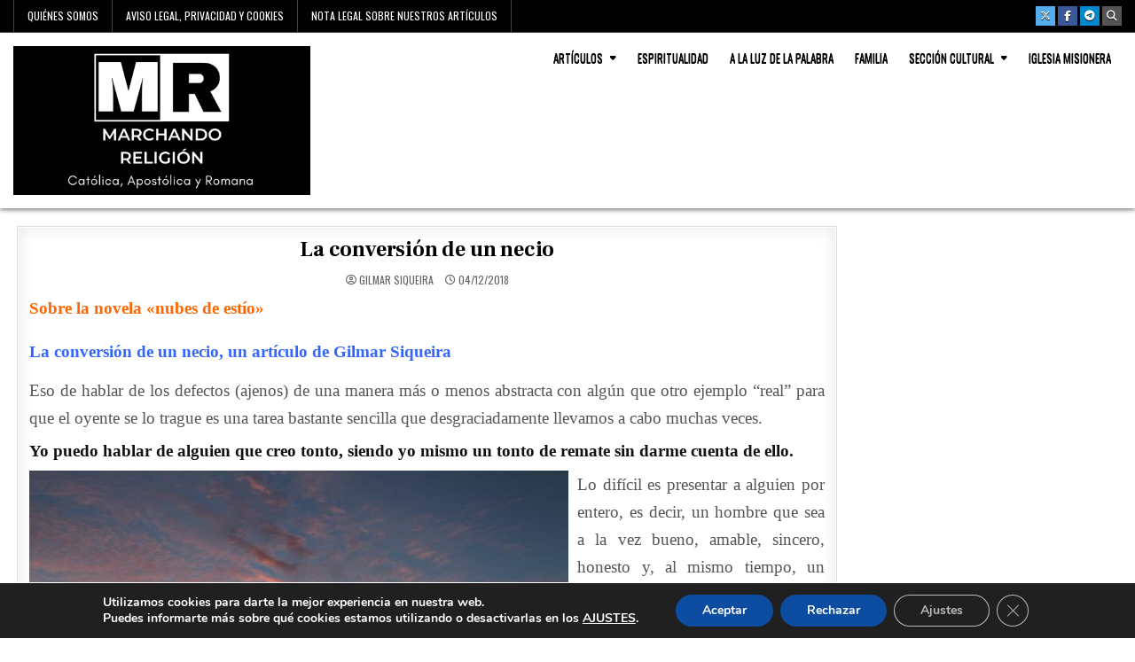

--- FILE ---
content_type: text/html; charset=UTF-8
request_url: https://marchandoreligion.es/la-conversion-de-un-necio/
body_size: 22119
content:
<!DOCTYPE html>
<html lang="es">
<head>
<meta charset="UTF-8">
<meta name="viewport" content="width=device-width, initial-scale=1.0">
<link rel="profile" href="https://gmpg.org/xfn/11">
<meta name='robots' content='index, follow, max-image-preview:large, max-snippet:-1, max-video-preview:-1' />

	<!-- This site is optimized with the Yoast SEO plugin v26.8 - https://yoast.com/product/yoast-seo-wordpress/ -->
	<title>Nubes de estío. {a28caa5256ef5c99ad8018d288d4660307d817b265b2401469694a7ea8a1dee6}{a28caa5256ef5c99ad8018d288d4660307d817b265b2401469694a7ea8a1dee6}title{a28caa5256ef5c99ad8018d288d4660307d817b265b2401469694a7ea8a1dee6}{a28caa5256ef5c99ad8018d288d4660307d817b265b2401469694a7ea8a1dee6}. Gilmar Siqueira.</title>
	<meta name="description" content="Nubes de estío: Hoy, Gilmar Siqueira nos adentra en una novela más que recomendable para el lector. Un atolladero en el que la joven Irene no va a entrar..." />
	<link rel="canonical" href="https://marchandoreligion.es/la-conversion-de-un-necio/" />
	<meta property="og:locale" content="es_ES" />
	<meta property="og:type" content="article" />
	<meta property="og:title" content="Nubes de estío. {a28caa5256ef5c99ad8018d288d4660307d817b265b2401469694a7ea8a1dee6}{a28caa5256ef5c99ad8018d288d4660307d817b265b2401469694a7ea8a1dee6}title{a28caa5256ef5c99ad8018d288d4660307d817b265b2401469694a7ea8a1dee6}{a28caa5256ef5c99ad8018d288d4660307d817b265b2401469694a7ea8a1dee6}. Gilmar Siqueira." />
	<meta property="og:description" content="Nubes de estío: Hoy, Gilmar Siqueira nos adentra en una novela más que recomendable para el lector. Un atolladero en el que la joven Irene no va a entrar..." />
	<meta property="og:url" content="https://marchandoreligion.es/la-conversion-de-un-necio/" />
	<meta property="og:site_name" content="Marchando Religión" />
	<meta property="article:publisher" content="https://www.facebook.com/MarchandoRel/" />
	<meta property="article:published_time" content="2018-12-04T04:55:58+00:00" />
	<meta property="article:modified_time" content="2021-10-21T11:06:55+00:00" />
	<meta property="og:image" content="https://marchandoreligion.es/wp-content/uploads/2018/12/nubes.jpg" />
	<meta property="og:image:width" content="675" />
	<meta property="og:image:height" content="450" />
	<meta property="og:image:type" content="image/jpeg" />
	<meta name="author" content="Gilmar Siqueira" />
	<meta name="twitter:card" content="summary_large_image" />
	<meta name="twitter:creator" content="@Marchando4" />
	<meta name="twitter:site" content="@Marchando4" />
	<meta name="twitter:label1" content="Escrito por" />
	<meta name="twitter:data1" content="Gilmar Siqueira" />
	<meta name="twitter:label2" content="Tiempo de lectura" />
	<meta name="twitter:data2" content="9 minutos" />
	<script type="application/ld+json" class="yoast-schema-graph">{"@context":"https://schema.org","@graph":[{"@type":"Article","@id":"https://marchandoreligion.es/la-conversion-de-un-necio/#article","isPartOf":{"@id":"https://marchandoreligion.es/la-conversion-de-un-necio/"},"author":{"name":"Gilmar Siqueira","@id":"https://marchandoreligion.es/#/schema/person/b450c15c0e3e29759cb7ad034ffc537b"},"headline":"La conversión de un necio","datePublished":"2018-12-04T04:55:58+00:00","dateModified":"2021-10-21T11:06:55+00:00","mainEntityOfPage":{"@id":"https://marchandoreligion.es/la-conversion-de-un-necio/"},"wordCount":1724,"publisher":{"@id":"https://marchandoreligion.es/#organization"},"image":{"@id":"https://marchandoreligion.es/la-conversion-de-un-necio/#primaryimage"},"thumbnailUrl":"https://marchandoreligion.es/wp-content/uploads/2018/12/nubes.jpg","keywords":["Gilmar Siqueira"],"articleSection":["Citas y Reseñas Literarias"],"inLanguage":"es"},{"@type":"WebPage","@id":"https://marchandoreligion.es/la-conversion-de-un-necio/","url":"https://marchandoreligion.es/la-conversion-de-un-necio/","name":"Nubes de estío. {a28caa5256ef5c99ad8018d288d4660307d817b265b2401469694a7ea8a1dee6}{a28caa5256ef5c99ad8018d288d4660307d817b265b2401469694a7ea8a1dee6}title{a28caa5256ef5c99ad8018d288d4660307d817b265b2401469694a7ea8a1dee6}{a28caa5256ef5c99ad8018d288d4660307d817b265b2401469694a7ea8a1dee6}. Gilmar Siqueira.","isPartOf":{"@id":"https://marchandoreligion.es/#website"},"primaryImageOfPage":{"@id":"https://marchandoreligion.es/la-conversion-de-un-necio/#primaryimage"},"image":{"@id":"https://marchandoreligion.es/la-conversion-de-un-necio/#primaryimage"},"thumbnailUrl":"https://marchandoreligion.es/wp-content/uploads/2018/12/nubes.jpg","datePublished":"2018-12-04T04:55:58+00:00","dateModified":"2021-10-21T11:06:55+00:00","description":"Nubes de estío: Hoy, Gilmar Siqueira nos adentra en una novela más que recomendable para el lector. Un atolladero en el que la joven Irene no va a entrar...","breadcrumb":{"@id":"https://marchandoreligion.es/la-conversion-de-un-necio/#breadcrumb"},"inLanguage":"es","potentialAction":[{"@type":"ReadAction","target":["https://marchandoreligion.es/la-conversion-de-un-necio/"]}]},{"@type":"ImageObject","inLanguage":"es","@id":"https://marchandoreligion.es/la-conversion-de-un-necio/#primaryimage","url":"https://marchandoreligion.es/wp-content/uploads/2018/12/nubes.jpg","contentUrl":"https://marchandoreligion.es/wp-content/uploads/2018/12/nubes.jpg","width":675,"height":450,"caption":"nubes de estío-Marchando Religión"},{"@type":"BreadcrumbList","@id":"https://marchandoreligion.es/la-conversion-de-un-necio/#breadcrumb","itemListElement":[{"@type":"ListItem","position":1,"name":"Portada","item":"https://marchandoreligion.es/"},{"@type":"ListItem","position":2,"name":"La conversión de un necio"}]},{"@type":"WebSite","@id":"https://marchandoreligion.es/#website","url":"https://marchandoreligion.es/","name":"MarchandoReligion","description":"Católica, Apostólica y Romana","publisher":{"@id":"https://marchandoreligion.es/#organization"},"potentialAction":[{"@type":"SearchAction","target":{"@type":"EntryPoint","urlTemplate":"https://marchandoreligion.es/?s={search_term_string}"},"query-input":{"@type":"PropertyValueSpecification","valueRequired":true,"valueName":"search_term_string"}}],"inLanguage":"es"},{"@type":"Organization","@id":"https://marchandoreligion.es/#organization","name":"MR","url":"https://marchandoreligion.es/","logo":{"@type":"ImageObject","inLanguage":"es","@id":"https://marchandoreligion.es/#/schema/logo/image/","url":"https://marchandoreligion.es/wp-content/uploads/2023/01/Marchando-religion17.png","contentUrl":"https://marchandoreligion.es/wp-content/uploads/2023/01/Marchando-religion17.png","width":500,"height":500,"caption":"MR"},"image":{"@id":"https://marchandoreligion.es/#/schema/logo/image/"},"sameAs":["https://www.facebook.com/MarchandoRel/","https://x.com/Marchando4"]},{"@type":"Person","@id":"https://marchandoreligion.es/#/schema/person/b450c15c0e3e29759cb7ad034ffc537b","name":"Gilmar Siqueira","image":{"@type":"ImageObject","inLanguage":"es","@id":"https://marchandoreligion.es/#/schema/person/image/","url":"https://marchandoreligion.es/wp-content/uploads/2023/02/Gilmar-2023-MR.jpg","contentUrl":"https://marchandoreligion.es/wp-content/uploads/2023/02/Gilmar-2023-MR.jpg","caption":"Gilmar Siqueira"},"description":"Feo, católico y sentimental","sameAs":["https://www.youtube.com/@MrGilmarSiqueira"],"url":"https://marchandoreligion.es/author/gilmar-siqueira/"}]}</script>
	<!-- / Yoast SEO plugin. -->


<link rel='dns-prefetch' href='//fonts.googleapis.com' />
<link rel="alternate" type="application/rss+xml" title="Marchando Religión &raquo; Feed" href="https://marchandoreligion.es/feed/" />
<link rel="alternate" type="application/rss+xml" title="Marchando Religión &raquo; Feed de los comentarios" href="https://marchandoreligion.es/comments/feed/" />
<link rel="alternate" title="oEmbed (JSON)" type="application/json+oembed" href="https://marchandoreligion.es/wp-json/oembed/1.0/embed?url=https%3A%2F%2Fmarchandoreligion.es%2Fla-conversion-de-un-necio%2F" />
<link rel="alternate" title="oEmbed (XML)" type="text/xml+oembed" href="https://marchandoreligion.es/wp-json/oembed/1.0/embed?url=https%3A%2F%2Fmarchandoreligion.es%2Fla-conversion-de-un-necio%2F&#038;format=xml" />
<style id='wp-img-auto-sizes-contain-inline-css' type='text/css'>
img:is([sizes=auto i],[sizes^="auto," i]){contain-intrinsic-size:3000px 1500px}
/*# sourceURL=wp-img-auto-sizes-contain-inline-css */
</style>
<style id='wp-emoji-styles-inline-css' type='text/css'>

	img.wp-smiley, img.emoji {
		display: inline !important;
		border: none !important;
		box-shadow: none !important;
		height: 1em !important;
		width: 1em !important;
		margin: 0 0.07em !important;
		vertical-align: -0.1em !important;
		background: none !important;
		padding: 0 !important;
	}
/*# sourceURL=wp-emoji-styles-inline-css */
</style>
<style id='wp-block-library-inline-css' type='text/css'>
:root{--wp-block-synced-color:#7a00df;--wp-block-synced-color--rgb:122,0,223;--wp-bound-block-color:var(--wp-block-synced-color);--wp-editor-canvas-background:#ddd;--wp-admin-theme-color:#007cba;--wp-admin-theme-color--rgb:0,124,186;--wp-admin-theme-color-darker-10:#006ba1;--wp-admin-theme-color-darker-10--rgb:0,107,160.5;--wp-admin-theme-color-darker-20:#005a87;--wp-admin-theme-color-darker-20--rgb:0,90,135;--wp-admin-border-width-focus:2px}@media (min-resolution:192dpi){:root{--wp-admin-border-width-focus:1.5px}}.wp-element-button{cursor:pointer}:root .has-very-light-gray-background-color{background-color:#eee}:root .has-very-dark-gray-background-color{background-color:#313131}:root .has-very-light-gray-color{color:#eee}:root .has-very-dark-gray-color{color:#313131}:root .has-vivid-green-cyan-to-vivid-cyan-blue-gradient-background{background:linear-gradient(135deg,#00d084,#0693e3)}:root .has-purple-crush-gradient-background{background:linear-gradient(135deg,#34e2e4,#4721fb 50%,#ab1dfe)}:root .has-hazy-dawn-gradient-background{background:linear-gradient(135deg,#faaca8,#dad0ec)}:root .has-subdued-olive-gradient-background{background:linear-gradient(135deg,#fafae1,#67a671)}:root .has-atomic-cream-gradient-background{background:linear-gradient(135deg,#fdd79a,#004a59)}:root .has-nightshade-gradient-background{background:linear-gradient(135deg,#330968,#31cdcf)}:root .has-midnight-gradient-background{background:linear-gradient(135deg,#020381,#2874fc)}:root{--wp--preset--font-size--normal:16px;--wp--preset--font-size--huge:42px}.has-regular-font-size{font-size:1em}.has-larger-font-size{font-size:2.625em}.has-normal-font-size{font-size:var(--wp--preset--font-size--normal)}.has-huge-font-size{font-size:var(--wp--preset--font-size--huge)}.has-text-align-center{text-align:center}.has-text-align-left{text-align:left}.has-text-align-right{text-align:right}.has-fit-text{white-space:nowrap!important}#end-resizable-editor-section{display:none}.aligncenter{clear:both}.items-justified-left{justify-content:flex-start}.items-justified-center{justify-content:center}.items-justified-right{justify-content:flex-end}.items-justified-space-between{justify-content:space-between}.screen-reader-text{border:0;clip-path:inset(50%);height:1px;margin:-1px;overflow:hidden;padding:0;position:absolute;width:1px;word-wrap:normal!important}.screen-reader-text:focus{background-color:#ddd;clip-path:none;color:#444;display:block;font-size:1em;height:auto;left:5px;line-height:normal;padding:15px 23px 14px;text-decoration:none;top:5px;width:auto;z-index:100000}html :where(.has-border-color){border-style:solid}html :where([style*=border-top-color]){border-top-style:solid}html :where([style*=border-right-color]){border-right-style:solid}html :where([style*=border-bottom-color]){border-bottom-style:solid}html :where([style*=border-left-color]){border-left-style:solid}html :where([style*=border-width]){border-style:solid}html :where([style*=border-top-width]){border-top-style:solid}html :where([style*=border-right-width]){border-right-style:solid}html :where([style*=border-bottom-width]){border-bottom-style:solid}html :where([style*=border-left-width]){border-left-style:solid}html :where(img[class*=wp-image-]){height:auto;max-width:100%}:where(figure){margin:0 0 1em}html :where(.is-position-sticky){--wp-admin--admin-bar--position-offset:var(--wp-admin--admin-bar--height,0px)}@media screen and (max-width:600px){html :where(.is-position-sticky){--wp-admin--admin-bar--position-offset:0px}}

/*# sourceURL=wp-block-library-inline-css */
</style><style id='global-styles-inline-css' type='text/css'>
:root{--wp--preset--aspect-ratio--square: 1;--wp--preset--aspect-ratio--4-3: 4/3;--wp--preset--aspect-ratio--3-4: 3/4;--wp--preset--aspect-ratio--3-2: 3/2;--wp--preset--aspect-ratio--2-3: 2/3;--wp--preset--aspect-ratio--16-9: 16/9;--wp--preset--aspect-ratio--9-16: 9/16;--wp--preset--color--black: #000000;--wp--preset--color--cyan-bluish-gray: #abb8c3;--wp--preset--color--white: #ffffff;--wp--preset--color--pale-pink: #f78da7;--wp--preset--color--vivid-red: #cf2e2e;--wp--preset--color--luminous-vivid-orange: #ff6900;--wp--preset--color--luminous-vivid-amber: #fcb900;--wp--preset--color--light-green-cyan: #7bdcb5;--wp--preset--color--vivid-green-cyan: #00d084;--wp--preset--color--pale-cyan-blue: #8ed1fc;--wp--preset--color--vivid-cyan-blue: #0693e3;--wp--preset--color--vivid-purple: #9b51e0;--wp--preset--gradient--vivid-cyan-blue-to-vivid-purple: linear-gradient(135deg,rgb(6,147,227) 0%,rgb(155,81,224) 100%);--wp--preset--gradient--light-green-cyan-to-vivid-green-cyan: linear-gradient(135deg,rgb(122,220,180) 0%,rgb(0,208,130) 100%);--wp--preset--gradient--luminous-vivid-amber-to-luminous-vivid-orange: linear-gradient(135deg,rgb(252,185,0) 0%,rgb(255,105,0) 100%);--wp--preset--gradient--luminous-vivid-orange-to-vivid-red: linear-gradient(135deg,rgb(255,105,0) 0%,rgb(207,46,46) 100%);--wp--preset--gradient--very-light-gray-to-cyan-bluish-gray: linear-gradient(135deg,rgb(238,238,238) 0%,rgb(169,184,195) 100%);--wp--preset--gradient--cool-to-warm-spectrum: linear-gradient(135deg,rgb(74,234,220) 0%,rgb(151,120,209) 20%,rgb(207,42,186) 40%,rgb(238,44,130) 60%,rgb(251,105,98) 80%,rgb(254,248,76) 100%);--wp--preset--gradient--blush-light-purple: linear-gradient(135deg,rgb(255,206,236) 0%,rgb(152,150,240) 100%);--wp--preset--gradient--blush-bordeaux: linear-gradient(135deg,rgb(254,205,165) 0%,rgb(254,45,45) 50%,rgb(107,0,62) 100%);--wp--preset--gradient--luminous-dusk: linear-gradient(135deg,rgb(255,203,112) 0%,rgb(199,81,192) 50%,rgb(65,88,208) 100%);--wp--preset--gradient--pale-ocean: linear-gradient(135deg,rgb(255,245,203) 0%,rgb(182,227,212) 50%,rgb(51,167,181) 100%);--wp--preset--gradient--electric-grass: linear-gradient(135deg,rgb(202,248,128) 0%,rgb(113,206,126) 100%);--wp--preset--gradient--midnight: linear-gradient(135deg,rgb(2,3,129) 0%,rgb(40,116,252) 100%);--wp--preset--font-size--small: 13px;--wp--preset--font-size--medium: 20px;--wp--preset--font-size--large: 36px;--wp--preset--font-size--x-large: 42px;--wp--preset--spacing--20: 0.44rem;--wp--preset--spacing--30: 0.67rem;--wp--preset--spacing--40: 1rem;--wp--preset--spacing--50: 1.5rem;--wp--preset--spacing--60: 2.25rem;--wp--preset--spacing--70: 3.38rem;--wp--preset--spacing--80: 5.06rem;--wp--preset--shadow--natural: 6px 6px 9px rgba(0, 0, 0, 0.2);--wp--preset--shadow--deep: 12px 12px 50px rgba(0, 0, 0, 0.4);--wp--preset--shadow--sharp: 6px 6px 0px rgba(0, 0, 0, 0.2);--wp--preset--shadow--outlined: 6px 6px 0px -3px rgb(255, 255, 255), 6px 6px rgb(0, 0, 0);--wp--preset--shadow--crisp: 6px 6px 0px rgb(0, 0, 0);}:where(.is-layout-flex){gap: 0.5em;}:where(.is-layout-grid){gap: 0.5em;}body .is-layout-flex{display: flex;}.is-layout-flex{flex-wrap: wrap;align-items: center;}.is-layout-flex > :is(*, div){margin: 0;}body .is-layout-grid{display: grid;}.is-layout-grid > :is(*, div){margin: 0;}:where(.wp-block-columns.is-layout-flex){gap: 2em;}:where(.wp-block-columns.is-layout-grid){gap: 2em;}:where(.wp-block-post-template.is-layout-flex){gap: 1.25em;}:where(.wp-block-post-template.is-layout-grid){gap: 1.25em;}.has-black-color{color: var(--wp--preset--color--black) !important;}.has-cyan-bluish-gray-color{color: var(--wp--preset--color--cyan-bluish-gray) !important;}.has-white-color{color: var(--wp--preset--color--white) !important;}.has-pale-pink-color{color: var(--wp--preset--color--pale-pink) !important;}.has-vivid-red-color{color: var(--wp--preset--color--vivid-red) !important;}.has-luminous-vivid-orange-color{color: var(--wp--preset--color--luminous-vivid-orange) !important;}.has-luminous-vivid-amber-color{color: var(--wp--preset--color--luminous-vivid-amber) !important;}.has-light-green-cyan-color{color: var(--wp--preset--color--light-green-cyan) !important;}.has-vivid-green-cyan-color{color: var(--wp--preset--color--vivid-green-cyan) !important;}.has-pale-cyan-blue-color{color: var(--wp--preset--color--pale-cyan-blue) !important;}.has-vivid-cyan-blue-color{color: var(--wp--preset--color--vivid-cyan-blue) !important;}.has-vivid-purple-color{color: var(--wp--preset--color--vivid-purple) !important;}.has-black-background-color{background-color: var(--wp--preset--color--black) !important;}.has-cyan-bluish-gray-background-color{background-color: var(--wp--preset--color--cyan-bluish-gray) !important;}.has-white-background-color{background-color: var(--wp--preset--color--white) !important;}.has-pale-pink-background-color{background-color: var(--wp--preset--color--pale-pink) !important;}.has-vivid-red-background-color{background-color: var(--wp--preset--color--vivid-red) !important;}.has-luminous-vivid-orange-background-color{background-color: var(--wp--preset--color--luminous-vivid-orange) !important;}.has-luminous-vivid-amber-background-color{background-color: var(--wp--preset--color--luminous-vivid-amber) !important;}.has-light-green-cyan-background-color{background-color: var(--wp--preset--color--light-green-cyan) !important;}.has-vivid-green-cyan-background-color{background-color: var(--wp--preset--color--vivid-green-cyan) !important;}.has-pale-cyan-blue-background-color{background-color: var(--wp--preset--color--pale-cyan-blue) !important;}.has-vivid-cyan-blue-background-color{background-color: var(--wp--preset--color--vivid-cyan-blue) !important;}.has-vivid-purple-background-color{background-color: var(--wp--preset--color--vivid-purple) !important;}.has-black-border-color{border-color: var(--wp--preset--color--black) !important;}.has-cyan-bluish-gray-border-color{border-color: var(--wp--preset--color--cyan-bluish-gray) !important;}.has-white-border-color{border-color: var(--wp--preset--color--white) !important;}.has-pale-pink-border-color{border-color: var(--wp--preset--color--pale-pink) !important;}.has-vivid-red-border-color{border-color: var(--wp--preset--color--vivid-red) !important;}.has-luminous-vivid-orange-border-color{border-color: var(--wp--preset--color--luminous-vivid-orange) !important;}.has-luminous-vivid-amber-border-color{border-color: var(--wp--preset--color--luminous-vivid-amber) !important;}.has-light-green-cyan-border-color{border-color: var(--wp--preset--color--light-green-cyan) !important;}.has-vivid-green-cyan-border-color{border-color: var(--wp--preset--color--vivid-green-cyan) !important;}.has-pale-cyan-blue-border-color{border-color: var(--wp--preset--color--pale-cyan-blue) !important;}.has-vivid-cyan-blue-border-color{border-color: var(--wp--preset--color--vivid-cyan-blue) !important;}.has-vivid-purple-border-color{border-color: var(--wp--preset--color--vivid-purple) !important;}.has-vivid-cyan-blue-to-vivid-purple-gradient-background{background: var(--wp--preset--gradient--vivid-cyan-blue-to-vivid-purple) !important;}.has-light-green-cyan-to-vivid-green-cyan-gradient-background{background: var(--wp--preset--gradient--light-green-cyan-to-vivid-green-cyan) !important;}.has-luminous-vivid-amber-to-luminous-vivid-orange-gradient-background{background: var(--wp--preset--gradient--luminous-vivid-amber-to-luminous-vivid-orange) !important;}.has-luminous-vivid-orange-to-vivid-red-gradient-background{background: var(--wp--preset--gradient--luminous-vivid-orange-to-vivid-red) !important;}.has-very-light-gray-to-cyan-bluish-gray-gradient-background{background: var(--wp--preset--gradient--very-light-gray-to-cyan-bluish-gray) !important;}.has-cool-to-warm-spectrum-gradient-background{background: var(--wp--preset--gradient--cool-to-warm-spectrum) !important;}.has-blush-light-purple-gradient-background{background: var(--wp--preset--gradient--blush-light-purple) !important;}.has-blush-bordeaux-gradient-background{background: var(--wp--preset--gradient--blush-bordeaux) !important;}.has-luminous-dusk-gradient-background{background: var(--wp--preset--gradient--luminous-dusk) !important;}.has-pale-ocean-gradient-background{background: var(--wp--preset--gradient--pale-ocean) !important;}.has-electric-grass-gradient-background{background: var(--wp--preset--gradient--electric-grass) !important;}.has-midnight-gradient-background{background: var(--wp--preset--gradient--midnight) !important;}.has-small-font-size{font-size: var(--wp--preset--font-size--small) !important;}.has-medium-font-size{font-size: var(--wp--preset--font-size--medium) !important;}.has-large-font-size{font-size: var(--wp--preset--font-size--large) !important;}.has-x-large-font-size{font-size: var(--wp--preset--font-size--x-large) !important;}
/*# sourceURL=global-styles-inline-css */
</style>

<style id='classic-theme-styles-inline-css' type='text/css'>
/*! This file is auto-generated */
.wp-block-button__link{color:#fff;background-color:#32373c;border-radius:9999px;box-shadow:none;text-decoration:none;padding:calc(.667em + 2px) calc(1.333em + 2px);font-size:1.125em}.wp-block-file__button{background:#32373c;color:#fff;text-decoration:none}
/*# sourceURL=/wp-includes/css/classic-themes.min.css */
</style>
<link rel='stylesheet' id='ppress-frontend-css' href='https://marchandoreligion.es/wp-content/plugins/wp-user-avatar/assets/css/frontend.min.css?ver=4.16.8' type='text/css' media='all' />
<link rel='stylesheet' id='ppress-flatpickr-css' href='https://marchandoreligion.es/wp-content/plugins/wp-user-avatar/assets/flatpickr/flatpickr.min.css?ver=4.16.8' type='text/css' media='all' />
<link rel='stylesheet' id='ppress-select2-css' href='https://marchandoreligion.es/wp-content/plugins/wp-user-avatar/assets/select2/select2.min.css?ver=6.9' type='text/css' media='all' />
<link rel='stylesheet' id='gridhot-maincss-css' href='https://marchandoreligion.es/wp-content/themes/gridhot/style.css' type='text/css' media='all' />
<link rel='stylesheet' id='fontawesome-css' href='https://marchandoreligion.es/wp-content/themes/gridhot/assets/css/all.min.css' type='text/css' media='all' />
<link rel='stylesheet' id='gridhot-webfont-css' href='//fonts.googleapis.com/css?family=Oswald:400,700|Frank+Ruhl+Libre:400,700|Domine:400,700&#038;display=swap' type='text/css' media='all' />
<link rel='stylesheet' id='moove_gdpr_frontend-css' href='https://marchandoreligion.es/wp-content/plugins/gdpr-cookie-compliance/dist/styles/gdpr-main.css?ver=5.0.9' type='text/css' media='all' />
<style id='moove_gdpr_frontend-inline-css' type='text/css'>
#moove_gdpr_cookie_modal,#moove_gdpr_cookie_info_bar,.gdpr_cookie_settings_shortcode_content{font-family:&#039;Nunito&#039;,sans-serif}#moove_gdpr_save_popup_settings_button{background-color:#373737;color:#fff}#moove_gdpr_save_popup_settings_button:hover{background-color:#000}#moove_gdpr_cookie_info_bar .moove-gdpr-info-bar-container .moove-gdpr-info-bar-content a.mgbutton,#moove_gdpr_cookie_info_bar .moove-gdpr-info-bar-container .moove-gdpr-info-bar-content button.mgbutton{background-color:#0C4DA2}#moove_gdpr_cookie_modal .moove-gdpr-modal-content .moove-gdpr-modal-footer-content .moove-gdpr-button-holder a.mgbutton,#moove_gdpr_cookie_modal .moove-gdpr-modal-content .moove-gdpr-modal-footer-content .moove-gdpr-button-holder button.mgbutton,.gdpr_cookie_settings_shortcode_content .gdpr-shr-button.button-green{background-color:#0C4DA2;border-color:#0C4DA2}#moove_gdpr_cookie_modal .moove-gdpr-modal-content .moove-gdpr-modal-footer-content .moove-gdpr-button-holder a.mgbutton:hover,#moove_gdpr_cookie_modal .moove-gdpr-modal-content .moove-gdpr-modal-footer-content .moove-gdpr-button-holder button.mgbutton:hover,.gdpr_cookie_settings_shortcode_content .gdpr-shr-button.button-green:hover{background-color:#fff;color:#0C4DA2}#moove_gdpr_cookie_modal .moove-gdpr-modal-content .moove-gdpr-modal-close i,#moove_gdpr_cookie_modal .moove-gdpr-modal-content .moove-gdpr-modal-close span.gdpr-icon{background-color:#0C4DA2;border:1px solid #0C4DA2}#moove_gdpr_cookie_info_bar span.moove-gdpr-infobar-allow-all.focus-g,#moove_gdpr_cookie_info_bar span.moove-gdpr-infobar-allow-all:focus,#moove_gdpr_cookie_info_bar button.moove-gdpr-infobar-allow-all.focus-g,#moove_gdpr_cookie_info_bar button.moove-gdpr-infobar-allow-all:focus,#moove_gdpr_cookie_info_bar span.moove-gdpr-infobar-reject-btn.focus-g,#moove_gdpr_cookie_info_bar span.moove-gdpr-infobar-reject-btn:focus,#moove_gdpr_cookie_info_bar button.moove-gdpr-infobar-reject-btn.focus-g,#moove_gdpr_cookie_info_bar button.moove-gdpr-infobar-reject-btn:focus,#moove_gdpr_cookie_info_bar span.change-settings-button.focus-g,#moove_gdpr_cookie_info_bar span.change-settings-button:focus,#moove_gdpr_cookie_info_bar button.change-settings-button.focus-g,#moove_gdpr_cookie_info_bar button.change-settings-button:focus{-webkit-box-shadow:0 0 1px 3px #0C4DA2;-moz-box-shadow:0 0 1px 3px #0C4DA2;box-shadow:0 0 1px 3px #0C4DA2}#moove_gdpr_cookie_modal .moove-gdpr-modal-content .moove-gdpr-modal-close i:hover,#moove_gdpr_cookie_modal .moove-gdpr-modal-content .moove-gdpr-modal-close span.gdpr-icon:hover,#moove_gdpr_cookie_info_bar span[data-href]>u.change-settings-button{color:#0C4DA2}#moove_gdpr_cookie_modal .moove-gdpr-modal-content .moove-gdpr-modal-left-content #moove-gdpr-menu li.menu-item-selected a span.gdpr-icon,#moove_gdpr_cookie_modal .moove-gdpr-modal-content .moove-gdpr-modal-left-content #moove-gdpr-menu li.menu-item-selected button span.gdpr-icon{color:inherit}#moove_gdpr_cookie_modal .moove-gdpr-modal-content .moove-gdpr-modal-left-content #moove-gdpr-menu li a span.gdpr-icon,#moove_gdpr_cookie_modal .moove-gdpr-modal-content .moove-gdpr-modal-left-content #moove-gdpr-menu li button span.gdpr-icon{color:inherit}#moove_gdpr_cookie_modal .gdpr-acc-link{line-height:0;font-size:0;color:transparent;position:absolute}#moove_gdpr_cookie_modal .moove-gdpr-modal-content .moove-gdpr-modal-close:hover i,#moove_gdpr_cookie_modal .moove-gdpr-modal-content .moove-gdpr-modal-left-content #moove-gdpr-menu li a,#moove_gdpr_cookie_modal .moove-gdpr-modal-content .moove-gdpr-modal-left-content #moove-gdpr-menu li button,#moove_gdpr_cookie_modal .moove-gdpr-modal-content .moove-gdpr-modal-left-content #moove-gdpr-menu li button i,#moove_gdpr_cookie_modal .moove-gdpr-modal-content .moove-gdpr-modal-left-content #moove-gdpr-menu li a i,#moove_gdpr_cookie_modal .moove-gdpr-modal-content .moove-gdpr-tab-main .moove-gdpr-tab-main-content a:hover,#moove_gdpr_cookie_info_bar.moove-gdpr-dark-scheme .moove-gdpr-info-bar-container .moove-gdpr-info-bar-content a.mgbutton:hover,#moove_gdpr_cookie_info_bar.moove-gdpr-dark-scheme .moove-gdpr-info-bar-container .moove-gdpr-info-bar-content button.mgbutton:hover,#moove_gdpr_cookie_info_bar.moove-gdpr-dark-scheme .moove-gdpr-info-bar-container .moove-gdpr-info-bar-content a:hover,#moove_gdpr_cookie_info_bar.moove-gdpr-dark-scheme .moove-gdpr-info-bar-container .moove-gdpr-info-bar-content button:hover,#moove_gdpr_cookie_info_bar.moove-gdpr-dark-scheme .moove-gdpr-info-bar-container .moove-gdpr-info-bar-content span.change-settings-button:hover,#moove_gdpr_cookie_info_bar.moove-gdpr-dark-scheme .moove-gdpr-info-bar-container .moove-gdpr-info-bar-content button.change-settings-button:hover,#moove_gdpr_cookie_info_bar.moove-gdpr-dark-scheme .moove-gdpr-info-bar-container .moove-gdpr-info-bar-content u.change-settings-button:hover,#moove_gdpr_cookie_info_bar span[data-href]>u.change-settings-button,#moove_gdpr_cookie_info_bar.moove-gdpr-dark-scheme .moove-gdpr-info-bar-container .moove-gdpr-info-bar-content a.mgbutton.focus-g,#moove_gdpr_cookie_info_bar.moove-gdpr-dark-scheme .moove-gdpr-info-bar-container .moove-gdpr-info-bar-content button.mgbutton.focus-g,#moove_gdpr_cookie_info_bar.moove-gdpr-dark-scheme .moove-gdpr-info-bar-container .moove-gdpr-info-bar-content a.focus-g,#moove_gdpr_cookie_info_bar.moove-gdpr-dark-scheme .moove-gdpr-info-bar-container .moove-gdpr-info-bar-content button.focus-g,#moove_gdpr_cookie_info_bar.moove-gdpr-dark-scheme .moove-gdpr-info-bar-container .moove-gdpr-info-bar-content a.mgbutton:focus,#moove_gdpr_cookie_info_bar.moove-gdpr-dark-scheme .moove-gdpr-info-bar-container .moove-gdpr-info-bar-content button.mgbutton:focus,#moove_gdpr_cookie_info_bar.moove-gdpr-dark-scheme .moove-gdpr-info-bar-container .moove-gdpr-info-bar-content a:focus,#moove_gdpr_cookie_info_bar.moove-gdpr-dark-scheme .moove-gdpr-info-bar-container .moove-gdpr-info-bar-content button:focus,#moove_gdpr_cookie_info_bar.moove-gdpr-dark-scheme .moove-gdpr-info-bar-container .moove-gdpr-info-bar-content span.change-settings-button.focus-g,span.change-settings-button:focus,button.change-settings-button.focus-g,button.change-settings-button:focus,#moove_gdpr_cookie_info_bar.moove-gdpr-dark-scheme .moove-gdpr-info-bar-container .moove-gdpr-info-bar-content u.change-settings-button.focus-g,#moove_gdpr_cookie_info_bar.moove-gdpr-dark-scheme .moove-gdpr-info-bar-container .moove-gdpr-info-bar-content u.change-settings-button:focus{color:#0C4DA2}#moove_gdpr_cookie_modal .moove-gdpr-branding.focus-g span,#moove_gdpr_cookie_modal .moove-gdpr-modal-content .moove-gdpr-tab-main a.focus-g,#moove_gdpr_cookie_modal .moove-gdpr-modal-content .moove-gdpr-tab-main .gdpr-cd-details-toggle.focus-g{color:#0C4DA2}#moove_gdpr_cookie_modal.gdpr_lightbox-hide{display:none}
/*# sourceURL=moove_gdpr_frontend-inline-css */
</style>
<script type="text/javascript" src="https://marchandoreligion.es/wp-includes/js/jquery/jquery.min.js?ver=3.7.1" id="jquery-core-js"></script>
<script type="text/javascript" src="https://marchandoreligion.es/wp-includes/js/jquery/jquery-migrate.min.js?ver=3.4.1" id="jquery-migrate-js"></script>
<script type="text/javascript" src="https://marchandoreligion.es/wp-content/plugins/wp-user-avatar/assets/flatpickr/flatpickr.min.js?ver=4.16.8" id="ppress-flatpickr-js"></script>
<script type="text/javascript" src="https://marchandoreligion.es/wp-content/plugins/wp-user-avatar/assets/select2/select2.min.js?ver=4.16.8" id="ppress-select2-js"></script>
<link rel="https://api.w.org/" href="https://marchandoreligion.es/wp-json/" /><link rel="alternate" title="JSON" type="application/json" href="https://marchandoreligion.es/wp-json/wp/v2/posts/3089" /><link rel="EditURI" type="application/rsd+xml" title="RSD" href="https://marchandoreligion.es/xmlrpc.php?rsd" />
<meta name="generator" content="WordPress 6.9" />
<link rel='shortlink' href='https://marchandoreligion.es/?p=3089' />
<script>
(function() {

    function getCookie(name) {
        var value = "; " + document.cookie;
        var parts = value.split("; " + name + "=");
        if (parts.length === 2) {
            return parts.pop().split(";").shift();
        }
        return null;
    }

    function applyCartCount() {
        var cookieVal = getCookie("woocommerce_items_in_cart");

        // Si no hay cookie o es inválida → 0
        var count = (cookieVal && parseInt(cookieVal, 10) > 0)
            ? parseInt(cookieVal, 10)
            : 0;

        // Versión ESCRITORIO: muestra "X elementos"
        var desktopEls = document.querySelectorAll(".et_pb_menu__cart-count");
        if (desktopEls.length) {
            for (var i = 0; i < desktopEls.length; i++) {
                desktopEls[i].textContent = count + " elementos";
            }
        }

        // Versión MÓVIL: sólo el número
        var mobileEls = document.querySelectorAll("header .col-carrito span.count");
        if (mobileEls.length) {
            for (var j = 0; j < mobileEls.length; j++) {
                mobileEls[j].textContent = count;
            }
        }
    }

    // Repetir periódico para corregir HTML cacheado
    setInterval(applyCartCount, 500);

    // Intento inmediato
    applyCartCount();

    // Intento al cargar DOM
    document.addEventListener("DOMContentLoaded", applyCartCount);

})();
</script>
    <script type="text/javascript">
(function(url){
	if(/(?:Chrome\/26\.0\.1410\.63 Safari\/537\.31|WordfenceTestMonBot)/.test(navigator.userAgent)){ return; }
	var addEvent = function(evt, handler) {
		if (window.addEventListener) {
			document.addEventListener(evt, handler, false);
		} else if (window.attachEvent) {
			document.attachEvent('on' + evt, handler);
		}
	};
	var removeEvent = function(evt, handler) {
		if (window.removeEventListener) {
			document.removeEventListener(evt, handler, false);
		} else if (window.detachEvent) {
			document.detachEvent('on' + evt, handler);
		}
	};
	var evts = 'contextmenu dblclick drag dragend dragenter dragleave dragover dragstart drop keydown keypress keyup mousedown mousemove mouseout mouseover mouseup mousewheel scroll'.split(' ');
	var logHuman = function() {
		if (window.wfLogHumanRan) { return; }
		window.wfLogHumanRan = true;
		var wfscr = document.createElement('script');
		wfscr.type = 'text/javascript';
		wfscr.async = true;
		wfscr.src = url + '&r=' + Math.random();
		(document.getElementsByTagName('head')[0]||document.getElementsByTagName('body')[0]).appendChild(wfscr);
		for (var i = 0; i < evts.length; i++) {
			removeEvent(evts[i], logHuman);
		}
	};
	for (var i = 0; i < evts.length; i++) {
		addEvent(evts[i], logHuman);
	}
})('//marchandoreligion.es/?wordfence_lh=1&hid=54D2373DEDB51DF1C8C4F664C4FB2315');
</script>      <meta name="onesignal" content="wordpress-plugin"/>
            <script>

      window.OneSignalDeferred = window.OneSignalDeferred || [];

      OneSignalDeferred.push(function(OneSignal) {
        var oneSignal_options = {};
        window._oneSignalInitOptions = oneSignal_options;

        oneSignal_options['serviceWorkerParam'] = { scope: '/' };
oneSignal_options['serviceWorkerPath'] = 'OneSignalSDKWorker.js.php';

        OneSignal.Notifications.setDefaultUrl("https://marchandoreligion.es");

        oneSignal_options['wordpress'] = true;
oneSignal_options['appId'] = '8b65b9a1-3ced-452f-be5b-8d9317288bd5';
oneSignal_options['allowLocalhostAsSecureOrigin'] = true;
oneSignal_options['welcomeNotification'] = { };
oneSignal_options['welcomeNotification']['title'] = "Marchando Religión";
oneSignal_options['welcomeNotification']['message'] = "Bienvenido";
oneSignal_options['path'] = "https://marchandoreligion.es/wp-content/plugins/onesignal-free-web-push-notifications/sdk_files/";
oneSignal_options['promptOptions'] = { };
oneSignal_options['notifyButton'] = { };
oneSignal_options['notifyButton']['enable'] = true;
oneSignal_options['notifyButton']['position'] = 'bottom-left';
oneSignal_options['notifyButton']['theme'] = 'default';
oneSignal_options['notifyButton']['size'] = 'large';
oneSignal_options['notifyButton']['showCredit'] = false;
oneSignal_options['notifyButton']['text'] = {};
oneSignal_options['notifyButton']['text']['tip.state.unsubscribed'] = '¡Suscríbase a nuestras actualizaciones!';
oneSignal_options['notifyButton']['text']['tip.state.subscribed'] = '¡Marchando!';
oneSignal_options['notifyButton']['text']['tip.state.blocked'] = 'Las notificaciones está bloqueadas';
oneSignal_options['notifyButton']['text']['message.action.subscribed'] = '¡Marchando la suscripción!';
oneSignal_options['notifyButton']['text']['message.action.resubscribed'] = 'Bienvenido';
oneSignal_options['notifyButton']['text']['message.action.unsubscribed'] = 'No recibirá más notificaciones';
oneSignal_options['notifyButton']['text']['dialog.main.title'] = '¡Marchando!';
oneSignal_options['notifyButton']['text']['dialog.main.button.subscribe'] = '¡CLIK AQUÍ! Estará informado de nuestros nuevos artículos';
oneSignal_options['notifyButton']['text']['dialog.main.button.unsubscribe'] = 'Eliminar suscripción';
oneSignal_options['notifyButton']['text']['dialog.blocked.title'] = 'Bloqueado';
oneSignal_options['notifyButton']['text']['dialog.blocked.message'] = 'Siga las instrucciones para desbloquear';
oneSignal_options['notifyButton']['colors'] = {};
oneSignal_options['notifyButton']['colors']['circle.background'] = '#1e73be';
oneSignal_options['notifyButton']['colors']['circle.foreground'] = '#FFFFFF';
oneSignal_options['notifyButton']['colors']['dialog.button.background'] = '#1e88dd';
oneSignal_options['notifyButton']['offset'] = {};
              OneSignal.init(window._oneSignalInitOptions);
              OneSignal.Slidedown.promptPush()      });

      function documentInitOneSignal() {
        var oneSignal_elements = document.getElementsByClassName("OneSignal-prompt");

        var oneSignalLinkClickHandler = function(event) { OneSignal.Notifications.requestPermission(); event.preventDefault(); };        for(var i = 0; i < oneSignal_elements.length; i++)
          oneSignal_elements[i].addEventListener('click', oneSignalLinkClickHandler, false);
      }

      if (document.readyState === 'complete') {
           documentInitOneSignal();
      }
      else {
           window.addEventListener("load", function(event){
               documentInitOneSignal();
          });
      }
    </script>
    <style type="text/css">
            .gridhot-site-title, .gridhot-site-description {position: absolute;clip: rect(1px, 1px, 1px, 1px);}
        </style>
    <style type="text/css" id="custom-background-css">
body.custom-background { background-color: #ffffff; }
</style>
	<!-- Global site tag (gtag.js) - Google Analytics -->
<script async src="https://www.googletagmanager.com/gtag/js?id=UA-127556604-1"></script>
<script>
  window.dataLayer = window.dataLayer || [];
  function gtag(){dataLayer.push(arguments);}
  gtag('js', new Date());
  gtag('config', 'UA-127556604-1');
</script>
<script type="text/javascript">
    (function(c,l,a,r,i,t,y){
        c[a]=c[a]||function(){(c[a].q=c[a].q||[]).push(arguments)};
        t=l.createElement(r);t.async=1;t.src="https://www.clarity.ms/tag/"+i;
        y=l.getElementsByTagName(r)[0];y.parentNode.insertBefore(t,y);
    })(window, document, "clarity", "script", "46bsq5sfd3");
</script><link rel="icon" href="https://marchandoreligion.es/wp-content/uploads/2023/01/cropped-cropped-Nuevo-Logo-Febrero-2023-32x32.png" sizes="32x32" />
<link rel="icon" href="https://marchandoreligion.es/wp-content/uploads/2023/01/cropped-cropped-Nuevo-Logo-Febrero-2023-192x192.png" sizes="192x192" />
<link rel="apple-touch-icon" href="https://marchandoreligion.es/wp-content/uploads/2023/01/cropped-cropped-Nuevo-Logo-Febrero-2023-180x180.png" />
<meta name="msapplication-TileImage" content="https://marchandoreligion.es/wp-content/uploads/2023/01/cropped-cropped-Nuevo-Logo-Febrero-2023-270x270.png" />
		<style type="text/css" id="wp-custom-css">
			#gridhot-copyright-area .gridhot-copyright-area-inside p.gridhot-credit {
	display:none;
/*eliminar el copyright*/
}
.gridhot-header-inside-content {
	background: #ffffff;
	/*color fondo del del encabezado detrás del logo y queda blanco*/
}
.gridhot-primary-nav-menu a {
		background:#ffffff;
	/*en el menú primario queda con fondo blanco*/
}
.gridhot-primary-nav-menu a {
	color:#000000;
	/*fuente del menú primario queda en negro*/
}
		</style>
		</head>

<body class="wp-singular post-template-default single single-post postid-3089 single-format-standard custom-background wp-custom-logo wp-theme-gridhot gridhot-group-blog gridhot-animated gridhot-fadein gridhot-theme-is-active gridhot-custom-logo-active gridhot-layout-type-full gridhot-masonry-inactive gridhot-flexbox-grid gridhot-layout-c-s1 gridhot-header-menu-active gridhot-logo-beside-title gridhot-primary-menu-active gridhot-primary-mobile-menu-active gridhot-secondary-menu-active gridhot-secondary-mobile-menu-active gridhot-secondary-menu-before-header gridhot-social-buttons-active gridhot-square-datebox gridhot-uc-links" id="gridhot-site-body" itemscope="itemscope" itemtype="http://schema.org/WebPage">

<a class="skip-link screen-reader-text" href="#gridhot-posts-wrapper">Skip to content</a>

<div class="gridhot-container gridhot-secondary-menu-container gridhot-clearfix">
<div class="gridhot-secondary-menu-container-inside gridhot-clearfix">
<nav class="gridhot-nav-secondary" id="gridhot-secondary-navigation" itemscope="itemscope" itemtype="http://schema.org/SiteNavigationElement" role="navigation" aria-label="Secondary Menu">
<div class="gridhot-outer-wrapper">

<button class="gridhot-secondary-responsive-menu-icon" aria-controls="gridhot-menu-secondary-navigation" aria-expanded="false">Política privacidad</button>
<ul id="gridhot-menu-secondary-navigation" class="gridhot-secondary-nav-menu gridhot-menu-secondary gridhot-clearfix"><li id="menu-item-6872" class="menu-item menu-item-type-post_type menu-item-object-page menu-item-6872"><a href="https://marchandoreligion.es/quienes-somos/">Quiénes somos</a></li>
<li id="menu-item-7438" class="menu-item menu-item-type-post_type menu-item-object-page menu-item-privacy-policy menu-item-7438"><a rel="privacy-policy" href="https://marchandoreligion.es/acerca-de-nosotros/aviso-legal-privacidad-y-cookies/">AVISO LEGAL, PRIVACIDAD Y COOKIES</a></li>
<li id="menu-item-7442" class="menu-item menu-item-type-post_type menu-item-object-page menu-item-7442"><a href="https://marchandoreligion.es/nota-legal-sobre-nuestros-articulos/">Nota legal sobre nuestros artículos</a></li>
</ul>

<div class='gridhot-header-social-icons'>
                <a href="https://twitter.com/Marchando4" target="_blank" rel="nofollow" class="gridhot-header-social-icon-twitter" aria-label="X Button"><i class="fab fa-x-twitter" aria-hidden="true" title="X"></i></a>                <a href="https://www.facebook.com/MarchandoRel" target="_blank" rel="nofollow" class="gridhot-header-social-icon-facebook" aria-label="Facebook Button"><i class="fab fa-facebook-f" aria-hidden="true" title="Facebook"></i></a>                                                                                                                                                            <a href="https://t.me/MarchandoReligion" target="_blank" rel="nofollow" class="gridhot-header-social-icon-telegram" aria-label="Telegram Button"><i class="fab fa-telegram" aria-hidden="true" title="Telegram"></i></a>                                                                                                                            <a href="#" class="gridhot-header-social-icon-search" aria-label="Search Button"><i class="fas fa-search" aria-hidden="true" title="Search"></i></a></div>


<div id="gridhot-search-overlay-wrap" class="gridhot-search-overlay">
  <div class="gridhot-search-overlay-content">
    
<form role="search" method="get" class="gridhot-search-form" action="https://marchandoreligion.es/">
<label>
    <span class="gridhot-sr-only">Search for:</span>
    <input type="search" class="gridhot-search-field" placeholder="Search &hellip;" value="" name="s" />
</label>
<input type="submit" class="gridhot-search-submit" value="&#xf002;" />
</form>  </div>
  <button class="gridhot-search-closebtn" aria-label="Close Search" title="Close Search">&#xD7;</button>
</div>

</div>
</nav>
</div>
</div>



<div class="gridhot-site-header gridhot-container" id="gridhot-header" itemscope="itemscope" itemtype="http://schema.org/WPHeader" role="banner">
<div class="gridhot-head-content gridhot-clearfix" id="gridhot-head-content">

<div class="gridhot-header-inside gridhot-clearfix">
<div class="gridhot-header-inside-content gridhot-clearfix">
<div class="gridhot-outer-wrapper">
<div class="gridhot-header-inside-container">

<div class="gridhot-logo">
    <div class="site-branding site-branding-full">
    <div class="gridhot-custom-logo-image">
    <a href="https://marchandoreligion.es/" rel="home" class="gridhot-logo-img-link">
        <img src="https://marchandoreligion.es/wp-content/uploads/2023/01/cropped-Marchando-religion17.png" alt="" class="gridhot-logo-img"/>
    </a>
    </div>
    <div class="gridhot-custom-logo-info">            <p class="gridhot-site-title"><a href="https://marchandoreligion.es/" rel="home">Marchando Religión</a></p>
            <p class="gridhot-site-description">Católica, Apostólica y Romana</p>    </div>
    </div>
</div>

<div class="gridhot-header-menu">
<div class="gridhot-container gridhot-primary-menu-container gridhot-clearfix">
<div class="gridhot-primary-menu-container-inside gridhot-clearfix">
<nav class="gridhot-nav-primary" id="gridhot-primary-navigation" itemscope="itemscope" itemtype="http://schema.org/SiteNavigationElement" role="navigation" aria-label="Primary Menu">
<button class="gridhot-primary-responsive-menu-icon" aria-controls="gridhot-menu-primary-navigation" aria-expanded="false">Menu</button>
<ul id="gridhot-menu-primary-navigation" class="gridhot-primary-nav-menu gridhot-menu-primary gridhot-clearfix"><li id="menu-item-3499" class="menu-item menu-item-type-taxonomy menu-item-object-category menu-item-has-children menu-item-3499"><a href="https://marchandoreligion.es/category/articulos/">Artículos</a>
<ul class="sub-menu">
	<li id="menu-item-6563" class="menu-item menu-item-type-taxonomy menu-item-object-post_tag menu-item-6563"><a href="https://marchandoreligion.es/tag/peter-kwasniewski/">Peter Kwasniewski</a></li>
	<li id="menu-item-10595" class="menu-item menu-item-type-taxonomy menu-item-object-post_tag menu-item-10595"><a href="https://marchandoreligion.es/tag/alberto-mensi/">Alberto Mensi</a></li>
	<li id="menu-item-12767" class="menu-item menu-item-type-taxonomy menu-item-object-post_tag menu-item-12767"><a href="https://marchandoreligion.es/tag/gilmar-siqueira/">Gilmar Siqueira</a></li>
	<li id="menu-item-6564" class="menu-item menu-item-type-taxonomy menu-item-object-post_tag menu-item-6564"><a href="https://marchandoreligion.es/tag/miguel-toledano/">Miguel Toledano</a></li>
	<li id="menu-item-13632" class="menu-item menu-item-type-taxonomy menu-item-object-post_tag menu-item-13632"><a href="https://marchandoreligion.es/tag/tomas-salas/">Tomás Salas</a></li>
	<li id="menu-item-8800" class="menu-item menu-item-type-taxonomy menu-item-object-post_tag menu-item-8800"><a href="https://marchandoreligion.es/tag/leonardo-olivieri/">Leonardo Olivieri</a></li>
	<li id="menu-item-15616" class="menu-item menu-item-type-taxonomy menu-item-object-post_tag menu-item-15616"><a href="https://marchandoreligion.es/tag/gonzalo-j-cabrera/">Gonzalo J. Cabrera</a></li>
	<li id="menu-item-6571" class="menu-item menu-item-type-taxonomy menu-item-object-post_tag menu-item-6571"><a href="https://marchandoreligion.es/tag/sonia-vazquez/">Sonia Vazquez</a></li>
</ul>
</li>
<li id="menu-item-15440" class="menu-item menu-item-type-taxonomy menu-item-object-category menu-item-15440"><a href="https://marchandoreligion.es/category/la-parroquia/espiritualidad/">Espiritualidad</a></li>
<li id="menu-item-15448" class="menu-item menu-item-type-taxonomy menu-item-object-category menu-item-15448"><a href="https://marchandoreligion.es/category/a-la-luz-de-la-palabra/">A la luz de la Palabra</a></li>
<li id="menu-item-15444" class="menu-item menu-item-type-taxonomy menu-item-object-category menu-item-15444"><a href="https://marchandoreligion.es/category/la-tradicion/familia-tradicional/">Familia</a></li>
<li id="menu-item-15445" class="menu-item menu-item-type-taxonomy menu-item-object-category current-post-ancestor menu-item-has-children menu-item-15445"><a href="https://marchandoreligion.es/category/seccion-cultural/">Sección Cultural</a>
<ul class="sub-menu">
	<li id="menu-item-15442" class="menu-item menu-item-type-taxonomy menu-item-object-category menu-item-15442"><a href="https://marchandoreligion.es/category/teologia/">Teología</a></li>
	<li id="menu-item-15447" class="menu-item menu-item-type-taxonomy menu-item-object-category menu-item-15447"><a href="https://marchandoreligion.es/category/seccion-cultural/arte-y-musica/">Arte y Musica</a></li>
	<li id="menu-item-15446" class="menu-item menu-item-type-taxonomy menu-item-object-category current-post-ancestor current-menu-parent current-post-parent menu-item-15446"><a href="https://marchandoreligion.es/category/seccion-cultural/citas-y-resenas-literarias/">Citas y Reseñas Literarias</a></li>
	<li id="menu-item-15441" class="menu-item menu-item-type-taxonomy menu-item-object-category menu-item-15441"><a href="https://marchandoreligion.es/category/seccion-cultural/historia-doctrina/">Historia &amp; Doctrina</a></li>
</ul>
</li>
<li id="menu-item-15449" class="menu-item menu-item-type-taxonomy menu-item-object-category menu-item-15449"><a href="https://marchandoreligion.es/category/iglesia-misionera/">Iglesia misionera</a></li>
</ul></nav>
</div>
</div>
</div>

</div>
</div>
</div>
</div>

</div><!--/#gridhot-head-content -->
</div><!--/#gridhot-header -->



<div id="gridhot-header-end"></div>




<div class="gridhot-outer-wrapper" id="gridhot-wrapper-outside">

<div class="gridhot-container gridhot-clearfix" id="gridhot-wrapper">
<div class="gridhot-content-wrapper gridhot-clearfix" id="gridhot-content-wrapper">
<div class="gridhot-main-wrapper gridhot-clearfix" id="gridhot-main-wrapper" itemscope="itemscope" itemtype="http://schema.org/Blog" role="main">
<div class="theiaStickySidebar">
<div class="gridhot-main-wrapper-inside gridhot-clearfix">




<div class="gridhot-left-right-wrapper gridhot-clearfix">



</div>


<div class="gridhot-posts-wrapper" id="gridhot-posts-wrapper">



<article id="post-3089" class="gridhot-post-singular gridhot-box post-3089 post type-post status-publish format-standard has-post-thumbnail hentry category-citas-y-resenas-literarias tag-gilmar-siqueira wpcat-98-id">
<div class="gridhot-box-inside">

    
        <header class="entry-header">
    <div class="entry-header-inside gridhot-clearfix">
                    <h1 class="post-title entry-title"><a href="https://marchandoreligion.es/la-conversion-de-un-necio/" rel="bookmark">La conversión de un necio</a></h1>        
                    <div class="gridhot-entry-meta-single">
    <span class="gridhot-entry-meta-single-author"><i class="far fa-user-circle" aria-hidden="true"></i>&nbsp;<span class="author vcard" itemscope="itemscope" itemtype="http://schema.org/Person" itemprop="author"><a class="url fn n" href="https://marchandoreligion.es/author/gilmar-siqueira/">Gilmar Siqueira</a></span></span>    <span class="gridhot-entry-meta-single-date"><i class="far fa-clock" aria-hidden="true"></i>&nbsp;04/12/2018</span>                </div>
        </div>
    </header><!-- .entry-header -->
    
    
    <div class="entry-content gridhot-clearfix">
            <p><strong><span style="font-size: 14pt; font-family: georgia, palatino, serif; color: #ff6600;">Sobre la novela «nubes de estío»</span></strong></p>
<h2 align="justify"><span style="font-size: 14pt; font-family: georgia, palatino, serif; color: #3366ff;">La conversión de un necio, un artículo de Gilmar Siqueira</span></h2>
<p align="justify"><span style="font-size: 14pt; font-family: georgia, palatino, serif;">Eso de hablar de los defectos (ajenos) de una manera más o menos abstracta con algún que otro ejemplo “real” para que el oyente se lo trague es una tarea bastante sencilla que desgraciadamente llevamos a cabo muchas veces. </span></p>
<h4 align="justify"><span style="font-size: 14pt; font-family: georgia, palatino, serif;">Yo puedo hablar de alguien que creo tonto, siendo yo mismo un tonto de remate sin darme cuenta de ello. </span></h4>
<p align="justify"><span style="font-size: 14pt; font-family: georgia, palatino, serif;"><img fetchpriority="high" decoding="async" class=" wp-image-3090 alignleft" src="https://marchandoreligion.es/wp-content/uploads/2018/12/nubes.jpg" alt="nubes de estío-Marchando Religión" width="608" height="405" />Lo difícil es presentar a alguien por entero, es decir, un hombre que sea a la vez bueno, amable, sincero, honesto y, al mismo tiempo, un necio; y eso sin caer en una descripción que no sería más que una vulgar caricatura de un ser humano. Claro, es el viejo tema de la verosimilitud en la literatura. </span></p>
<p align="justify"><span style="font-size: 14pt; font-family: georgia, palatino, serif;">Tanto los defectos como las cualidades humanas, una vez aislados y exegerados, nos parecen falsos y fuera de lugar. Y, sin embargo, podemos aceptar cuando un determinado vicio, por ejemplo, aunque no sea el único en un cierto personaje literario, acaba por influir en practicamente todas sus actitudes y hasta en su visión del mundo. </span></p>
<p align="justify"><span style="font-size: 14pt; font-family: georgia, palatino, serif;">Así <strong>Silas Marner</strong> es el retrato de una<strong> avaricia encarnada</strong>, real, que cabalmente podría devorar a un hombre concreto, porque a lo largo de la novela de George Eliot, él sigue siendo un hombre concreto: es Silas Marner antes de ser avariento. Y <strong>Don Roque Brezales</strong>, de Pereda, es el retrato de la necedad, siendo Roque Brezales antes que necio. </span></p>
<h4 align="justify"><span style="font-size: 14pt; font-family: georgia, palatino, serif;">Acerca de los dos personajes escribió el Padre Castellani en su <i>Crítica Literaria</i> y, empezando por Silas Marner, dijo que:</span></h4>
<blockquote>
<p align="justify"><span style="color: #000000; font-size: 14pt; font-family: georgia, palatino, serif;">(&#8230;) es el avariento más estupendo que existe en el mundo de la ficción, porque es un avaro que se convierte de veras y en vida, movido por el amor a una huerfanita. Tal hazaña de George Eliot es solamente igualable o superada por Pereda en <i>Nubes de Estío</i> en donde, ¡convierte a un necio! (ya se sabe que la necedad de suyo es incurable) y con el amor a su hija mayor Irene, el novelista de Santander convierte <i>plausiblemente</i> al pelma de Don Roque Brezales de la peor insensatez a la cordura.</span></p>
</blockquote>
<h4><strong><span style="font-size: 14pt; font-family: georgia, palatino, serif;">Y a Don Roque Brezales vamos. </span></strong></h4>
<p><span style="font-size: 14pt; font-family: georgia, palatino, serif;">La novela <i>Nubes de Estío</i>, cuyo enredo ya conocerá el lector, empieza con una carta de Nino Casa-Gutiérrez a un amigo suyo contando del nuevo proyecto del duque su padre: casarlo con la hermosa hija – Irene – de un rico comerciante muy bobo quien se mostró encantado con la idea de entroncarse con la família del “prócer” a quien tanto admiraba, por ser incapaz de conocerlo de verdad. </span></p>
<p><span style="font-size: 14pt; font-family: georgia, palatino, serif;">Tanto le encantaba a Don Roque el trato con el gran “personaje” que no era capaz de percatarse del atolladero en que estaba por meter a su hija: y así, ciego por su vanidad y por la idea de que la felicidad de su hija (y esto es muy importante para comprenderlo) se encontraría en tal boda, aceptó el proyecto con gran alegría. </span></p>
<p><span style="font-size: 14pt; font-family: georgia, palatino, serif;">Pero, para su sorpresa, <strong>Irene se negó a casarse con el “noble”</strong> y hasta se puso enferma; además de que Doña Angustias, mujer de Don Roque, quien al principio también se dejó llevar por la alegría de su marido, cayó luego en la cuenta del tremendo error que estaban por cometer contra Irene e hizo un ultimátum para que Don Roque rompiera el compromiso de la misma manera que lo había concertado.</span></p>
<p align="justify"><span style="font-size: 14pt; font-family: georgia, palatino, serif;">El pobre hombre entonces se quedó apabullado y triste porque, además de tener su orgullo herido, de alguna manera sentía que lo mejor para Irene era la boda, tan grande era su incapacidad de comprender los sentimientos de su hija. Al principio, muy contrariado, accedió al pedido de Doña Angustias y dijo que trataría con el duque la ruptura del compromiso. Sin embargo, una vez que estuvo al lado del gran “personaje”, andando por la ciudad en su landó, pensando que el otro ya lo consideraba como a un igual , decidió enfrentarse una vez más a su mujer y luchar contra todo y todos para mantener la boda de su hija. </span></p>
<h4 align="justify"><span style="font-size: 14pt; font-family: georgia, palatino, serif;">Veamos como fue su último intento:</span></h4>
<p style="text-align: center;" align="justify"><span style="color: #000000; font-size: 14pt; font-family: georgia, palatino, serif;"> (&#8230;) Pues bueno: con ese grande hombre tengo yo una palabra empeñada; cumpliendo esa palabra, yo sería grande también, y tú lo serías a tu modo, y tu hija lo sería mucho más; porque eso es lo que tiene el sol cuando luce de verdad, que alumbra a todos por un <i>simen</i>: yo no lo había visto tan claro como hoy; y por eso, y porque es de justicia y de decencia, quiero y dispongo que la palabra que tenemos empeñada a ese grande hombre, que nos hace el honor de venir confiado en ella, se cumpla como es debido&#8230; y se cumplirá, porque yo quiero que se cumpla&#8230; </span></p>
<h4 style="text-align: center;" align="justify"><span style="color: #000000; font-size: 14pt; font-family: georgia, palatino, serif;">Si alguna vez te he ofrecido cosa en contrario de esto, hazte cuenta que oíste llover; porque me vuelvo atrás, como caballero que soy. </span></h4>
<p style="text-align: center;" align="justify"><span style="color: #000000; font-size: 14pt; font-family: georgia, palatino, serif;">De cerca es como se ven las <i>comenencias</i> y los compromisos de los hombres, y de cerca acabo de verlos yo&#8230; y porque los he visto así, te digo ahora, como me lo ha gritado tantas veces la <i>concencia</i> en el camino: lo que debe de ser, será, aunque se junte el cielo con la tierra.</span></p>
<h4><span style="font-size: 14pt; font-family: georgia, palatino, serif;">Por toda respuesta Doña Angustias le largó, en tono airado y burlesco al mismo tiempo, una única exclamación: “¡<strong>Tonto</strong>!” Y eso lo desplomó. </span></h4>
<p><span style="font-size: 14pt; font-family: georgia, palatino, serif;">Hasta el fin de la novela notará el lector que Don Roque emplea palabras sin sentido que son verdaderamente graciosas; y siempre habla en un tono que resulta ridículo precisamente por la necesidad de siempre parecer solemne. Anhelaba una gravedad que creía ver en personas “importantes”, personas distintas de él; por eso actuaba de un modo caricaturesco, tristemente ridículo. Y también por eso el insulto de su mujer le hirió en lo más hondo, aunque cuando lo recibió no fuese capaz de saber por que; apenas lo sentía.</span></p>
<p align="justify"><span style="color: #000000; font-size: 14pt; font-family: georgia, palatino, serif;"> Le dolió la palabra en lo más hondo del corazón; le escoció la herida como si estuviera el puñal envenenado; se creyó tonto de veras, por primera vez en su vida; se avergonzó de sus bravatas pueriles, y estuvo a punto de llorar, a faltas de una palabra que no se le ocurría para salir del atolladero sin el riesgo de caer en otro mayor.</span></p>
<p><span style="font-size: 14pt; font-family: georgia, palatino, serif;">Mientras tanto el señor duque, que ya había caído en la cuenta de todo gracias a lo que le contó su hijo sobre la mala acogida de Irene, su madre y su hermana, libró a Don Roque de la tarea que el pobre hombre consideraba más penosa: no habló directamente del tema de la boda, sino que pidió dinero prestado a Don Roque, por saber que su pedido sería considerado como una benigna reparación por parte de Don Roque, sin que tuviese que hacer demasiados esfuerzos para convencerlo de ello. </span></p>
<h4><span style="font-size: 14pt; font-family: georgia, palatino, serif;">Y así fue: el todavía tonto Don Roque estuvo muy contento por la consideración de su amigo y la “noble” manera de zanjar la desdichada historia.</span></h4>
<p align="justify"><span style="font-size: 14pt; font-family: georgia, palatino, serif;">La cosa acabaría ahí si <strong>Nino Casa-Gutiérrez</strong> no hubiera escrito una otra carta contando a su amigo, con detalles, como había fallido el golpe de su padre y como sus deudas y juergas ya no serían pagadas con el dinero de Don Roque. También estuvo muy ofendido por la conducta de Irene y se dispuso a escribirle una carta en términos no muy halagüeños. Y en su torpeza mandó la carta que estaría destinada a su amigo a la casa de los Brezales. La leyó Doña Angustias a su marido que, después de haber sufrido el golpe de tener la cabal conciencia de que era tonto, aceptó todo lo que había sucedido como para quitarle la venda de los ojos. </span></p>
<h4 align="justify"><span style="font-size: 14pt; font-family: georgia, palatino, serif;">Entonces dijo a su mujer:</span></h4>
<p style="text-align: center;" align="justify"><span style="color: #000000; font-size: 14pt; font-family: georgia, palatino, serif;"> &#8212; ¡Quejarme! – exclamó Don Roque – ¡Bueno estaría ello, cuando no acabo de dar gracias a Dios por el beneficio que me hace! Si me parece que comienzo a vivir ahora, mujer, o que soy otro hombre distinto del que fui&#8230; Vamos, que estoy en lo mío, donde me bandeo mejor que antes, sin trabas que me estorben el pensar&#8230; ni tampoco la palabra. Claro: como que me atengo a mi pobreza, sin soñar en meter la mano en los caudales del vecino pudiente, para darme un lustre que se me cae de encima&#8230; </span></p>
<h4 style="text-align: center;" align="justify"><span style="color: #000000; font-size: 14pt; font-family: georgia, palatino, serif;">Bueno: pues yo quisiera ahora que me fueras preparando, para cuanto antes, una entrevista con la pobre Irene&#8230; </span></h4>
<p style="text-align: center;" align="justify"><span style="color: #000000; font-size: 14pt; font-family: georgia, palatino, serif;">¡Es mucho lo que yo tengo que decirla para que me perdone un poco siquiera de las amarguras que la he hecho pasar, y de la barbaridad del peligro en que la puse!&#8230; como espero que me perdones tú la parte que te ha tocado de mis cabezonadas indisculpables; sólo que contigo tengo más franqueza; y es muy natural que la tenga. ¿No es verdad, Angustias?</span></p>
<h4 align="justify"><span style="font-size: 14pt; font-family: georgia, palatino, serif;"> Aquí se nota de manera muy señalada el genio del autor. </span></h4>
<p align="justify"><span style="font-size: 14pt; font-family: georgia, palatino, serif;">El Don Roque Brezales que habla de esta bella e íntima manera a su mujer es realmente otro: un hombre sereno, reconciliado con la realidad, que ya no necesita buscar en ninguna parte los productos de sus fantasías por estar ya seguro de que con su ceguera casí había perdido lo más precioso que tenía. </span></p>
<p align="justify"><span style="font-size: 14pt; font-family: georgia, palatino, serif;">Como él mismo dice, ya no tenía trabas para hablar ni pensar, ya no necesitaba encontrar palabras “imponentes” para justificarse; porque no necesitaba ya justificarse. Gracias al golpe recibido consiguió algo mucho más grande de lo que anhelaba.</span></p>
<p align="justify"><span style="font-size: 14pt;"><strong>Gilmar Siqueira</strong></span></p>
<p align="justify"><span style="font-size: 14pt;">¿Les ha gustado este artículo de Gilmar Siqueira sobre la novela «<span style="color: #3366ff;">nubes de estío</span>«? Les invitamos a quedarse en nuestra página y recorrer nuestras distintas secciones: arte, espiritualidad, cine…</span></p>
<p style="text-align: center;"><span style="font-size: 18pt;"><strong><img decoding="async" class="emoji jetpack-lazy-image jetpack-lazy-image--handled aligncenter" draggable="false" src="https://s.w.org/images/core/emoji/11/svg/1f449.svg" alt="👉" data-lazy-loaded="1" /></strong><strong> <a href="https://marchandoreligion.es/">NO SE MARCHE SIN RECORRER NUESTRA WEB</a></strong></span></p>
<p>¿quieren leer la novela «<span style="color: #3366ff;">nubes de estío</span>» de<span style="color: #3366ff;"> José María de Pereda</span>? Pueden hacerlo en <a href="http://www.cervantesvirtual.com/obra-visor/nubes-de-estio--1/html/" target="_blank" rel="noopener">Biblioteca Cervantes virtual</a></p>
<hr class="wp-block-separator"/>
<pre class="wp-block-preformatted">*Se prohíbe la reproducción de todo contenido de esta revista, salvo que se cite la fuente de procedencia y se nos enlace.</pre>
<p style="text-align:center" class="has-medium-font-size"><strong>&nbsp;<a href="https://marchandoreligion.es/">NO SE MARCHE SIN RECORRER NUESTRA WEB</a></strong></p>
<p>Marchandoreligión&nbsp; no se hace responsable ni puede ser hecha responsable de:<br></p>
<ul><li>Los contenidos de cualquier tipo de sus articulistas y colaboradores y de sus posibles efectos o consecuencias. Su publicación en esta revista no supone que www.marchandoreligion.es se identifique necesariamente con tales contenidos.</li></ul>
<ul><li>La responsabilidad del contenido de los artículos, colaboraciones, textos y escritos publicados en esta web es exclusivamente de su respectivo autor</li></ul>    </div><!-- .entry-content -->

    
    
            <div class="gridhot-author-bio">
            <div class="gridhot-author-bio-inside">
            <div class="gridhot-author-bio-top">
            <span class="gridhot-author-bio-gravatar">
                <img data-del="avatar" src='https://marchandoreligion.es/wp-content/uploads/2023/02/Gilmar-2023-MR.jpg' class='avatar pp-user-avatar avatar-80 photo ' height='80' width='80' />
            </span>
            <div class="gridhot-author-bio-text">
                <div class="gridhot-author-bio-name">Author: <span>Gilmar Siqueira</span></div><div class="gridhot-author-bio-text-description">Feo, católico y sentimental</div>
            </div>
            </div>
            </div>
            </div>
        
    
</div>
</article>


	<nav class="navigation post-navigation" aria-label="Entradas">
		<h2 class="screen-reader-text">Navegación de entradas</h2>
		<div class="nav-links"><div class="nav-previous"><a href="https://marchandoreligion.es/penitencia-penitencia/" rel="prev">Penitencia, penitencia &rarr;</a></div><div class="nav-next"><a href="https://marchandoreligion.es/continua-la-ofensiva-legal-contra-el-aborto-en-los-eeuu/" rel="next">&larr; Continúa la ofensiva legal contra el aborto en los EEUU</a></div></div>
	</nav>
<div class="clear"></div>
</div><!--/#gridhot-posts-wrapper -->




</div>
</div>
</div><!-- /#gridhot-main-wrapper -->



<div class="gridhot-sidebar-one-wrapper gridhot-sidebar-widget-areas gridhot-clearfix" id="gridhot-sidebar-one-wrapper" itemscope="itemscope" itemtype="http://schema.org/WPSideBar" role="complementary">
<div class="theiaStickySidebar">
<div class="gridhot-sidebar-one-wrapper-inside gridhot-clearfix">


</div>
</div>
</div><!-- /#gridhot-sidebar-one-wrapper-->



</div>

</div><!--/#gridhot-content-wrapper -->
</div><!--/#gridhot-wrapper -->






<div class='gridhot-clearfix' id='gridhot-footer-blocks' itemscope='itemscope' itemtype='http://schema.org/WPFooter' role='contentinfo'>
<div class='gridhot-container gridhot-clearfix'>
<div class="gridhot-outer-wrapper">


<div class='gridhot-footer-block-cols gridhot-clearfix'>

<div class="gridhot-footer-block-col gridhot-footer-4-col" id="gridhot-footer-block-1">
<div id="media_image-23" class="gridhot-footer-widget widget widget_media_image"><img width="500" height="251" src="https://marchandoreligion.es/wp-content/uploads/2023/01/cropped-Marchando-religion17.png" class="image wp-image-15500  attachment-full size-full" alt="" style="max-width: 100%; height: auto;" decoding="async" loading="lazy" /></div></div>

<div class="gridhot-footer-block-col gridhot-footer-4-col" id="gridhot-footer-block-2">
<div id="nav_menu-34" class="gridhot-footer-widget widget widget_nav_menu"><nav class="menu-sobre-nosotros-container" aria-label="Menú"><ul id="menu-sobre-nosotros" class="menu"><li class="menu-item menu-item-type-post_type menu-item-object-page menu-item-6872"><a href="https://marchandoreligion.es/quienes-somos/">Quiénes somos</a></li>
<li class="menu-item menu-item-type-post_type menu-item-object-page menu-item-privacy-policy menu-item-7438"><a rel="privacy-policy" href="https://marchandoreligion.es/acerca-de-nosotros/aviso-legal-privacidad-y-cookies/">AVISO LEGAL, PRIVACIDAD Y COOKIES</a></li>
<li class="menu-item menu-item-type-post_type menu-item-object-page menu-item-7442"><a href="https://marchandoreligion.es/nota-legal-sobre-nuestros-articulos/">Nota legal sobre nuestros artículos</a></li>
</ul></nav></div></div>

<div class="gridhot-footer-block-col gridhot-footer-4-col" id="gridhot-footer-block-3">

		<div id="recent-posts-9" class="gridhot-footer-widget widget widget_recent_entries">
		<h2 class="gridhot-widget-title"><span class="gridhot-widget-title-inside">Entradas recientes</span></h2><nav aria-label="Entradas recientes">
		<ul>
											<li>
					<a href="https://marchandoreligion.es/lo-que-queda-despues-de-la-guerra/">Lo que queda después de la guerra</a>
									</li>
											<li>
					<a href="https://marchandoreligion.es/ano-jubilar-ano-de-gracia/">Año jubilar, año de gracia</a>
									</li>
											<li>
					<a href="https://marchandoreligion.es/una-vida-indiferente/">Una vida indiferente</a>
									</li>
					</ul>

		</nav></div></div>

<div class="gridhot-footer-block-col gridhot-footer-4-col" id="gridhot-footer-block-4">
<div id="search-19" class="gridhot-footer-widget widget widget_search">
<form role="search" method="get" class="gridhot-search-form" action="https://marchandoreligion.es/">
<label>
    <span class="gridhot-sr-only">Search for:</span>
    <input type="search" class="gridhot-search-field" placeholder="Search &hellip;" value="" name="s" />
</label>
<input type="submit" class="gridhot-search-submit" value="&#xf002;" />
</form></div></div>

</div>

<div class='gridhot-clearfix'>
<div class='gridhot-bottom-footer-block'>
<div id="text-139" class="gridhot-footer-widget widget widget_text">			<div class="textwidget"><p>puedes escribirnos a: <a href="/cdn-cgi/l/email-protection" class="__cf_email__" data-cfemail="5e333f2c3d363f303a312c3b3237393731301e312b2a32313135703d3133">[email&#160;protected]</a></p>
</div>
		</div></div>
</div>

</div>
</div>
</div><!--/#gridhot-footer-blocks-->



<div class='gridhot-clearfix' id='gridhot-copyright-area'>
<div class='gridhot-copyright-area-inside gridhot-container'>
<div class="gridhot-outer-wrapper">

<div class='gridhot-copyright-area-inside-content gridhot-clearfix'>

  <p class='gridhot-copyright'>Copyright &copy; 2026 Marchando Religión</p>
<p class='gridhot-credit'><a href="https://themesdna.com/">Design by ThemesDNA.com</a></p>

</div>

</div>
</div>
</div><!--/#gridhot-copyright-area -->

<button class="gridhot-scroll-top" title="Scroll to Top"><i class="fas fa-arrow-up" aria-hidden="true"></i><span class="gridhot-sr-only">Scroll to Top</span></button>
<script data-cfasync="false" src="/cdn-cgi/scripts/5c5dd728/cloudflare-static/email-decode.min.js"></script><script type="speculationrules">
{"prefetch":[{"source":"document","where":{"and":[{"href_matches":"/*"},{"not":{"href_matches":["/wp-*.php","/wp-admin/*","/wp-content/uploads/*","/wp-content/*","/wp-content/plugins/*","/wp-content/themes/gridhot/*","/*\\?(.+)"]}},{"not":{"selector_matches":"a[rel~=\"nofollow\"]"}},{"not":{"selector_matches":".no-prefetch, .no-prefetch a"}}]},"eagerness":"conservative"}]}
</script>
	<!--copyscapeskip-->
	<aside id="moove_gdpr_cookie_info_bar" class="moove-gdpr-info-bar-hidden moove-gdpr-align-center moove-gdpr-dark-scheme gdpr_infobar_postion_bottom" aria-label="Banner de cookies RGPD" style="display: none;">
	<div class="moove-gdpr-info-bar-container">
		<div class="moove-gdpr-info-bar-content">
		
<div class="moove-gdpr-cookie-notice">
  <p>Utilizamos cookies para darte la mejor experiencia en nuestra web.</p>
<p>Puedes informarte más sobre qué cookies estamos utilizando o desactivarlas en los <button  aria-haspopup="true" data-href="#moove_gdpr_cookie_modal" class="change-settings-button">AJUSTES</button>.</p>
				<button class="moove-gdpr-infobar-close-btn gdpr-content-close-btn" aria-label="Cerrar el banner de cookies RGPD">
					<span class="gdpr-sr-only">Cerrar el banner de cookies RGPD</span>
					<i class="moovegdpr-arrow-close"></i>
				</button>
			</div>
<!--  .moove-gdpr-cookie-notice -->
		
<div class="moove-gdpr-button-holder">
			<button class="mgbutton moove-gdpr-infobar-allow-all gdpr-fbo-0" aria-label="Aceptar" >Aceptar</button>
						<button class="mgbutton moove-gdpr-infobar-reject-btn gdpr-fbo-1 "  aria-label="Rechazar">Rechazar</button>
							<button class="mgbutton moove-gdpr-infobar-settings-btn change-settings-button gdpr-fbo-2" aria-haspopup="true" data-href="#moove_gdpr_cookie_modal"  aria-label="Ajustes">Ajustes</button>
							<button class="moove-gdpr-infobar-close-btn gdpr-fbo-3" aria-label="Cerrar el banner de cookies RGPD" >
					<span class="gdpr-sr-only">Cerrar el banner de cookies RGPD</span>
					<i class="moovegdpr-arrow-close"></i>
				</button>
			</div>
<!--  .button-container -->
		</div>
		<!-- moove-gdpr-info-bar-content -->
	</div>
	<!-- moove-gdpr-info-bar-container -->
	</aside>
	<!-- #moove_gdpr_cookie_info_bar -->
	<!--/copyscapeskip-->
<script type="text/javascript" id="ppress-frontend-script-js-extra">
/* <![CDATA[ */
var pp_ajax_form = {"ajaxurl":"https://marchandoreligion.es/wp-admin/admin-ajax.php","confirm_delete":"\u00bfEst\u00e1s seguro?","deleting_text":"Borrando...","deleting_error":"Ha ocurrido un error. Por favor, int\u00e9ntalo de nuevo.","nonce":"2acad62efb","disable_ajax_form":"false","is_checkout":"0","is_checkout_tax_enabled":"0","is_checkout_autoscroll_enabled":"true"};
//# sourceURL=ppress-frontend-script-js-extra
/* ]]> */
</script>
<script type="text/javascript" src="https://marchandoreligion.es/wp-content/plugins/wp-user-avatar/assets/js/frontend.min.js?ver=4.16.8" id="ppress-frontend-script-js"></script>
<script type="text/javascript" src="https://marchandoreligion.es/wp-content/themes/gridhot/assets/js/jquery.fitvids.min.js" id="fitvids-js"></script>
<script type="text/javascript" src="https://marchandoreligion.es/wp-content/themes/gridhot/assets/js/ResizeSensor.min.js" id="ResizeSensor-js"></script>
<script type="text/javascript" src="https://marchandoreligion.es/wp-content/themes/gridhot/assets/js/theia-sticky-sidebar.min.js" id="theia-sticky-sidebar-js"></script>
<script type="text/javascript" src="https://marchandoreligion.es/wp-content/themes/gridhot/assets/js/navigation.js" id="gridhot-navigation-js"></script>
<script type="text/javascript" src="https://marchandoreligion.es/wp-content/themes/gridhot/assets/js/skip-link-focus-fix.js" id="gridhot-skip-link-focus-fix-js"></script>
<script type="text/javascript" src="https://marchandoreligion.es/wp-includes/js/imagesloaded.min.js?ver=5.0.0" id="imagesloaded-js"></script>
<script type="text/javascript" id="gridhot-customjs-js-extra">
/* <![CDATA[ */
var gridhot_ajax_object = {"ajaxurl":"https://marchandoreligion.es/wp-admin/admin-ajax.php","primary_menu_active":"1","secondary_menu_active":"1","sticky_sidebar_active":"1","fitvids_active":"1","backtotop_active":"1"};
//# sourceURL=gridhot-customjs-js-extra
/* ]]> */
</script>
<script type="text/javascript" src="https://marchandoreligion.es/wp-content/themes/gridhot/assets/js/custom.js" id="gridhot-customjs-js"></script>
<script type="text/javascript" id="moove_gdpr_frontend-js-extra">
/* <![CDATA[ */
var moove_frontend_gdpr_scripts = {"ajaxurl":"https://marchandoreligion.es/wp-admin/admin-ajax.php","post_id":"3089","plugin_dir":"https://marchandoreligion.es/wp-content/plugins/gdpr-cookie-compliance","show_icons":"all","is_page":"","ajax_cookie_removal":"false","strict_init":"2","enabled_default":{"strict":1,"third_party":0,"advanced":0,"performance":0,"preference":0},"geo_location":"false","force_reload":"false","is_single":"1","hide_save_btn":"false","current_user":"0","cookie_expiration":"100","script_delay":"2000","close_btn_action":"1","close_btn_rdr":"","scripts_defined":"{\"cache\":true,\"header\":\"\",\"body\":\"\",\"footer\":\"\",\"thirdparty\":{\"header\":\"\",\"body\":\"\",\"footer\":\"\"},\"strict\":{\"header\":\"\",\"body\":\"\",\"footer\":\"\"},\"advanced\":{\"header\":\"\",\"body\":\"\",\"footer\":\"\"}}","gdpr_scor":"true","wp_lang":"","wp_consent_api":"false","gdpr_nonce":"54623b2817"};
//# sourceURL=moove_gdpr_frontend-js-extra
/* ]]> */
</script>
<script type="text/javascript" src="https://marchandoreligion.es/wp-content/plugins/gdpr-cookie-compliance/dist/scripts/main.js?ver=5.0.9" id="moove_gdpr_frontend-js"></script>
<script type="text/javascript" id="moove_gdpr_frontend-js-after">
/* <![CDATA[ */
var gdpr_consent__strict = "false"
var gdpr_consent__thirdparty = "false"
var gdpr_consent__advanced = "false"
var gdpr_consent__performance = "false"
var gdpr_consent__preference = "false"
var gdpr_consent__cookies = ""
//# sourceURL=moove_gdpr_frontend-js-after
/* ]]> */
</script>
<script type="text/javascript" src="https://cdn.onesignal.com/sdks/web/v16/OneSignalSDK.page.js?ver=1.0.0" id="remote_sdk-js" defer="defer" data-wp-strategy="defer"></script>
<script id="wp-emoji-settings" type="application/json">
{"baseUrl":"https://s.w.org/images/core/emoji/17.0.2/72x72/","ext":".png","svgUrl":"https://s.w.org/images/core/emoji/17.0.2/svg/","svgExt":".svg","source":{"concatemoji":"https://marchandoreligion.es/wp-includes/js/wp-emoji-release.min.js?ver=6.9"}}
</script>
<script type="module">
/* <![CDATA[ */
/*! This file is auto-generated */
const a=JSON.parse(document.getElementById("wp-emoji-settings").textContent),o=(window._wpemojiSettings=a,"wpEmojiSettingsSupports"),s=["flag","emoji"];function i(e){try{var t={supportTests:e,timestamp:(new Date).valueOf()};sessionStorage.setItem(o,JSON.stringify(t))}catch(e){}}function c(e,t,n){e.clearRect(0,0,e.canvas.width,e.canvas.height),e.fillText(t,0,0);t=new Uint32Array(e.getImageData(0,0,e.canvas.width,e.canvas.height).data);e.clearRect(0,0,e.canvas.width,e.canvas.height),e.fillText(n,0,0);const a=new Uint32Array(e.getImageData(0,0,e.canvas.width,e.canvas.height).data);return t.every((e,t)=>e===a[t])}function p(e,t){e.clearRect(0,0,e.canvas.width,e.canvas.height),e.fillText(t,0,0);var n=e.getImageData(16,16,1,1);for(let e=0;e<n.data.length;e++)if(0!==n.data[e])return!1;return!0}function u(e,t,n,a){switch(t){case"flag":return n(e,"\ud83c\udff3\ufe0f\u200d\u26a7\ufe0f","\ud83c\udff3\ufe0f\u200b\u26a7\ufe0f")?!1:!n(e,"\ud83c\udde8\ud83c\uddf6","\ud83c\udde8\u200b\ud83c\uddf6")&&!n(e,"\ud83c\udff4\udb40\udc67\udb40\udc62\udb40\udc65\udb40\udc6e\udb40\udc67\udb40\udc7f","\ud83c\udff4\u200b\udb40\udc67\u200b\udb40\udc62\u200b\udb40\udc65\u200b\udb40\udc6e\u200b\udb40\udc67\u200b\udb40\udc7f");case"emoji":return!a(e,"\ud83e\u1fac8")}return!1}function f(e,t,n,a){let r;const o=(r="undefined"!=typeof WorkerGlobalScope&&self instanceof WorkerGlobalScope?new OffscreenCanvas(300,150):document.createElement("canvas")).getContext("2d",{willReadFrequently:!0}),s=(o.textBaseline="top",o.font="600 32px Arial",{});return e.forEach(e=>{s[e]=t(o,e,n,a)}),s}function r(e){var t=document.createElement("script");t.src=e,t.defer=!0,document.head.appendChild(t)}a.supports={everything:!0,everythingExceptFlag:!0},new Promise(t=>{let n=function(){try{var e=JSON.parse(sessionStorage.getItem(o));if("object"==typeof e&&"number"==typeof e.timestamp&&(new Date).valueOf()<e.timestamp+604800&&"object"==typeof e.supportTests)return e.supportTests}catch(e){}return null}();if(!n){if("undefined"!=typeof Worker&&"undefined"!=typeof OffscreenCanvas&&"undefined"!=typeof URL&&URL.createObjectURL&&"undefined"!=typeof Blob)try{var e="postMessage("+f.toString()+"("+[JSON.stringify(s),u.toString(),c.toString(),p.toString()].join(",")+"));",a=new Blob([e],{type:"text/javascript"});const r=new Worker(URL.createObjectURL(a),{name:"wpTestEmojiSupports"});return void(r.onmessage=e=>{i(n=e.data),r.terminate(),t(n)})}catch(e){}i(n=f(s,u,c,p))}t(n)}).then(e=>{for(const n in e)a.supports[n]=e[n],a.supports.everything=a.supports.everything&&a.supports[n],"flag"!==n&&(a.supports.everythingExceptFlag=a.supports.everythingExceptFlag&&a.supports[n]);var t;a.supports.everythingExceptFlag=a.supports.everythingExceptFlag&&!a.supports.flag,a.supports.everything||((t=a.source||{}).concatemoji?r(t.concatemoji):t.wpemoji&&t.twemoji&&(r(t.twemoji),r(t.wpemoji)))});
//# sourceURL=https://marchandoreligion.es/wp-includes/js/wp-emoji-loader.min.js
/* ]]> */
</script>

    
	<!--copyscapeskip-->
	<!-- V1 -->
	<dialog id="moove_gdpr_cookie_modal" class="gdpr_lightbox-hide" aria-modal="true" aria-label="Pantalla de ajustes RGPD">
	<div class="moove-gdpr-modal-content moove-clearfix logo-position-left moove_gdpr_modal_theme_v1">
		    
		<button class="moove-gdpr-modal-close" autofocus aria-label="Cerrar los ajustes de cookies RGPD">
			<span class="gdpr-sr-only">Cerrar los ajustes de cookies RGPD</span>
			<span class="gdpr-icon moovegdpr-arrow-close"></span>
		</button>
				<div class="moove-gdpr-modal-left-content">
		
<div class="moove-gdpr-company-logo-holder">
	<img src="https://marchandoreligion.es/wp-content/plugins/gdpr-cookie-compliance/dist/images/gdpr-logo.png" alt="Marchando Religión"   width="350"  height="233"  class="img-responsive" />
</div>
<!--  .moove-gdpr-company-logo-holder -->
		<ul id="moove-gdpr-menu">
			
<li class="menu-item-on menu-item-privacy_overview menu-item-selected">
	<button data-href="#privacy_overview" class="moove-gdpr-tab-nav" aria-label="Resumen de privacidad">
	<span class="gdpr-nav-tab-title">Resumen de privacidad</span>
	</button>
</li>

	<li class="menu-item-strict-necessary-cookies menu-item-off">
	<button data-href="#strict-necessary-cookies" class="moove-gdpr-tab-nav" aria-label="Cookies estrictamente necesarias">
		<span class="gdpr-nav-tab-title">Cookies estrictamente necesarias</span>
	</button>
	</li>





	<li class="menu-item-moreinfo menu-item-off">
	<button data-href="#cookie_policy_modal" class="moove-gdpr-tab-nav" aria-label="Política de cookies">
		<span class="gdpr-nav-tab-title">Política de cookies</span>
	</button>
	</li>
		</ul>
		
<div class="moove-gdpr-branding-cnt">
			<a href="https://wordpress.org/plugins/gdpr-cookie-compliance/" rel="noopener noreferrer" target="_blank" class='moove-gdpr-branding'>Powered by&nbsp; <span>GDPR Cookie Compliance</span></a>
		</div>
<!--  .moove-gdpr-branding -->
		</div>
		<!--  .moove-gdpr-modal-left-content -->
		<div class="moove-gdpr-modal-right-content">
		<div class="moove-gdpr-modal-title">
			 
		</div>
		<!-- .moove-gdpr-modal-ritle -->
		<div class="main-modal-content">

			<div class="moove-gdpr-tab-content">
			
<div id="privacy_overview" class="moove-gdpr-tab-main">
		<span class="tab-title">Resumen de privacidad</span>
		<div class="moove-gdpr-tab-main-content">
	<p>Esta web utiliza cookies para que podamos ofrecerte la mejor experiencia de usuario posible. La información de las cookies se almacena en tu navegador y realiza funciones tales como reconocerte cuando vuelves a nuestra web o ayudar a nuestro equipo a comprender qué secciones de la web encuentras más interesantes y útiles.</p>
<p>Puedes consultar nuestra política de cookies: <a href="https://marchandoreligion.es/acerca-de-nosotros/aviso-legal-privacidad-y-cookies/">https://marchandoreligion.es/acerca-de-nosotros/aviso-legal-privacidad-y-cookies/</a></p>
		</div>
	<!--  .moove-gdpr-tab-main-content -->

</div>
<!-- #privacy_overview -->
			
  <div id="strict-necessary-cookies" class="moove-gdpr-tab-main" style="display:none">
    <span class="tab-title">Cookies estrictamente necesarias</span>
    <div class="moove-gdpr-tab-main-content">
      <p>Las cookies estrictamente necesarias tiene que activarse siempre para que podamos guardar tus preferencias de ajustes de cookies.</p>
      <div class="moove-gdpr-status-bar ">
        <div class="gdpr-cc-form-wrap">
          <div class="gdpr-cc-form-fieldset">
            <label class="cookie-switch" for="moove_gdpr_strict_cookies">    
              <span class="gdpr-sr-only">Activar o desactivar las cookies</span>        
              <input type="checkbox" aria-label="Cookies estrictamente necesarias"  value="check" name="moove_gdpr_strict_cookies" id="moove_gdpr_strict_cookies">
              <span class="cookie-slider cookie-round gdpr-sr" data-text-enable="Activadas" data-text-disabled="Desactivadas">
                <span class="gdpr-sr-label">
                  <span class="gdpr-sr-enable">Activadas</span>
                  <span class="gdpr-sr-disable">Desactivadas</span>
                </span>
              </span>
            </label>
          </div>
          <!-- .gdpr-cc-form-fieldset -->
        </div>
        <!-- .gdpr-cc-form-wrap -->
      </div>
      <!-- .moove-gdpr-status-bar -->
                                              
    </div>
    <!--  .moove-gdpr-tab-main-content -->
  </div>
  <!-- #strict-necesarry-cookies -->
			
			
									
	<div id="cookie_policy_modal" class="moove-gdpr-tab-main" style="display:none">
	<span class="tab-title">Política de cookies</span>
	<div class="moove-gdpr-tab-main-content">
		<p>Más información sobre nuestra <a href="https://marchandoreligion.es/acerca-de-nosotros/aviso-legal-privacidad-y-cookies/" target="_blank" rel="noopener">política de cookies</a></p>
		 
	</div>
	<!--  .moove-gdpr-tab-main-content -->
	</div>
			</div>
			<!--  .moove-gdpr-tab-content -->
		</div>
		<!--  .main-modal-content -->
		<div class="moove-gdpr-modal-footer-content">
			<div class="moove-gdpr-button-holder">
						<button class="mgbutton moove-gdpr-modal-allow-all button-visible" aria-label="Activar todo">Activar todo</button>
								<button class="mgbutton moove-gdpr-modal-save-settings button-visible" aria-label="Guardar cambios">Guardar cambios</button>
				</div>
<!--  .moove-gdpr-button-holder -->
		</div>
		<!--  .moove-gdpr-modal-footer-content -->
		</div>
		<!--  .moove-gdpr-modal-right-content -->

		<div class="moove-clearfix"></div>

	</div>
	<!--  .moove-gdpr-modal-content -->
	</dialog>
	<!-- #moove_gdpr_cookie_modal -->
	<!--/copyscapeskip-->

		<script defer src="https://static.cloudflareinsights.com/beacon.min.js/vcd15cbe7772f49c399c6a5babf22c1241717689176015" integrity="sha512-ZpsOmlRQV6y907TI0dKBHq9Md29nnaEIPlkf84rnaERnq6zvWvPUqr2ft8M1aS28oN72PdrCzSjY4U6VaAw1EQ==" data-cf-beacon='{"version":"2024.11.0","token":"3e8804e4c65940fd88cb7f696738aa5b","r":1,"server_timing":{"name":{"cfCacheStatus":true,"cfEdge":true,"cfExtPri":true,"cfL4":true,"cfOrigin":true,"cfSpeedBrain":true},"location_startswith":null}}' crossorigin="anonymous"></script>
</body>
</html>